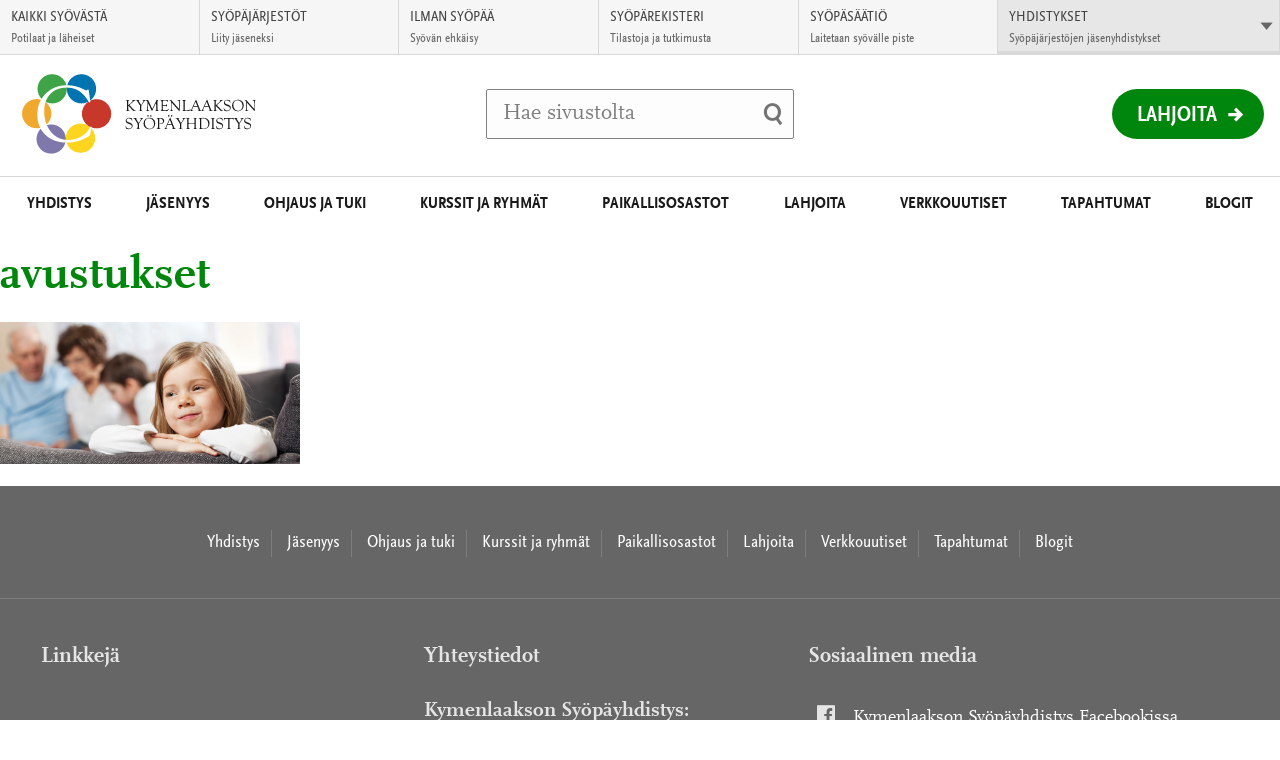

--- FILE ---
content_type: text/html; charset=UTF-8
request_url: https://www.kymenlaaksonsyopayhdistys.fi/yhdistys/avustukset/_1-2-b_ks/
body_size: 10015
content:
<!DOCTYPE html>
<html class="no-js" lang="fi">
<head>

    <!-- Google Tag Manager -->
<script>(function(w,d,s,l,i){w[l]=w[l]||[];w[l].push({'gtm.start':
new Date().getTime(),event:'gtm.js'});var f=d.getElementsByTagName(s)[0],
j=d.createElement(s),dl=l!='dataLayer'?'&l='+l:'';j.async=true;j.src=
'https://www.googletagmanager.com/gtm.js?id='+i+dl;f.parentNode.insertBefore(j,f);
})(window,document,'script','dataLayer','GTM-KLVP834');</script>
<!-- End Google Tag Manager -->

    <meta charset="UTF-8">
    <meta http-equiv="X-UA-Compatible" content="IE=edge">
    <title>avustukset | Kymenlaakson Syöpäyhdistys</title>

    <meta name="viewport" content="width=device-width, initial-scale=1.0, minimum-scale=1.0">
    <meta property="fb:app_id" content="828864433901368" />

    <link rel="shortcut icon" href="https://www.kymenlaaksonsyopayhdistys.fi/app/themes/alueellisetsyopayhdistykset/assets/images/favicons/favicon.ico" />
    <link rel="apple-touch-icon-precomposed" sizes="57x57" href="https://www.kymenlaaksonsyopayhdistys.fi/app/themes/alueellisetsyopayhdistykset/assets/images/favicons/apple-touch-icon-57x57.png" />
    <link rel="apple-touch-icon-precomposed" sizes="114x114" href="https://www.kymenlaaksonsyopayhdistys.fi/app/themes/alueellisetsyopayhdistykset/assets/images/favicons/apple-touch-icon-114x114.png" />
    <link rel="apple-touch-icon-precomposed" sizes="72x72" href="https://www.kymenlaaksonsyopayhdistys.fi/app/themes/alueellisetsyopayhdistykset/assets/images/favicons/apple-touch-icon-72x72.png" />
    <link rel="apple-touch-icon-precomposed" sizes="144x144" href="https://www.kymenlaaksonsyopayhdistys.fi/app/themes/alueellisetsyopayhdistykset/assets/images/favicons/apple-touch-icon-144x144.png" />
    <link rel="apple-touch-icon-precomposed" sizes="60x60" href="https://www.kymenlaaksonsyopayhdistys.fi/app/themes/alueellisetsyopayhdistykset/assets/images/favicons/apple-touch-icon-60x60.png" />
    <link rel="apple-touch-icon-precomposed" sizes="120x120" href="https://www.kymenlaaksonsyopayhdistys.fi/app/themes/alueellisetsyopayhdistykset/assets/images/favicons/apple-touch-icon-120x120.png" />
    <link rel="apple-touch-icon-precomposed" sizes="76x76" href="https://www.kymenlaaksonsyopayhdistys.fi/app/themes/alueellisetsyopayhdistykset/assets/images/favicons/apple-touch-icon-76x76.png" />
    <link rel="apple-touch-icon-precomposed" sizes="152x152" href="https://www.kymenlaaksonsyopayhdistys.fi/app/themes/alueellisetsyopayhdistykset/assets/images/favicons/apple-touch-icon-152x152.png" />
    <link rel="icon" type="image/png" href="https://www.kymenlaaksonsyopayhdistys.fi/app/themes/alueellisetsyopayhdistykset/assets/images/favicons/favicon-196x196.png" sizes="196x196" />
    <link rel="icon" type="image/png" href="https://www.kymenlaaksonsyopayhdistys.fi/app/themes/alueellisetsyopayhdistykset/assets/images/favicons/favicon-96x96.png" sizes="96x96" />
    <link rel="icon" type="image/png" href="https://www.kymenlaaksonsyopayhdistys.fi/app/themes/alueellisetsyopayhdistykset/assets/images/favicons/favicon-64x64.png" sizes="64x64" />
    <link rel="icon" type="image/png" href="https://www.kymenlaaksonsyopayhdistys.fi/app/themes/alueellisetsyopayhdistykset/assets/images/favicons/favicon-48x48.png" sizes="48x48" />
    <link rel="icon" type="image/png" href="https://www.kymenlaaksonsyopayhdistys.fi/app/themes/alueellisetsyopayhdistykset/assets/images/favicons/favicon-32x32.png" sizes="32x32" />
    <link rel="icon" type="image/png" href="https://www.kymenlaaksonsyopayhdistys.fi/app/themes/alueellisetsyopayhdistykset/assets/images/favicons/favicon-24x24.png" sizes="24x24" />
    <link rel="icon" type="image/png" href="https://www.kymenlaaksonsyopayhdistys.fi/app/themes/alueellisetsyopayhdistykset/assets/images/favicons/favicon-16x16.png" sizes="16x16" />
    <link rel="icon" type="image/png" href="https://www.kymenlaaksonsyopayhdistys.fi/app/themes/alueellisetsyopayhdistykset/assets/images/favicons/favicon-128x128.png" sizes="128x128" />
    <meta name="msapplication-square70x70logo" content="https://www.kymenlaaksonsyopayhdistys.fi/app/themes/alueellisetsyopayhdistykset/assets/images/favicons/mstile-70x70.png" />
    <meta name="msapplication-square150x150logo" content="https://www.kymenlaaksonsyopayhdistys.fi/app/themes/alueellisetsyopayhdistykset/assets/images/favicons/mstile-150x150.png" />
    <meta name="msapplication-wide310x150logo" content="https://www.kymenlaaksonsyopayhdistys.fi/app/themes/alueellisetsyopayhdistykset/assets/images/favicons/mstile-310x150.png" />
    <meta name="msapplication-square310x310logo" content="https://www.kymenlaaksonsyopayhdistys.fi/app/themes/alueellisetsyopayhdistykset/assets/images/favicons/mstile-310x310.png" />
    <meta name="msapplication-TileColor" content="#ffffff"/>

    <!--[if gt IE 8]><!-->
        <link rel="stylesheet" href="https://www.kymenlaaksonsyopayhdistys.fi/app/themes/alueellisetsyopayhdistykset/assets/css/main.min.css?ver=1766131396">
    <!--<![endif]-->    <script id="CookieConsent" src="https://policy.app.cookieinformation.com/uc.js" data-culture="FI" type="text/javascript"></script>
    <meta name='robots' content='index, follow, max-image-preview:large, max-snippet:-1, max-video-preview:-1' />

	<!-- This site is optimized with the Yoast SEO plugin v26.6 - https://yoast.com/wordpress/plugins/seo/ -->
	<link rel="canonical" href="https://syopa-alueelliset.s3.eu-west-1.amazonaws.com/sites/191/2016/08/14195253/1.2.b_KS.jpg" />
	<meta property="og:locale" content="fi_FI" />
	<meta property="og:type" content="article" />
	<meta property="og:title" content="avustukset - Kymenlaakson Syöpäyhdistys" />
	<meta property="og:description" content="Etualalla nuori tyttö." />
	<meta property="og:url" content="https://syopa-alueelliset.s3.eu-west-1.amazonaws.com/sites/191/2016/08/14195253/1.2.b_KS.jpg" />
	<meta property="og:site_name" content="Kymenlaakson Syöpäyhdistys" />
	<meta property="article:modified_time" content="2016-09-08T15:24:37+00:00" />
	<meta property="og:image" content="https://www.kymenlaaksonsyopayhdistys.fi/yhdistys/avustukset/_1-2-b_ks" />
	<meta property="og:image:width" content="1900" />
	<meta property="og:image:height" content="900" />
	<meta property="og:image:type" content="image/jpeg" />
	<meta name="twitter:card" content="summary_large_image" />
	<script type="application/ld+json" class="yoast-schema-graph">{"@context":"https://schema.org","@graph":[{"@type":"WebPage","@id":"https://syopa-alueelliset.s3.eu-west-1.amazonaws.com/sites/191/2016/08/14195253/1.2.b_KS.jpg","url":"https://syopa-alueelliset.s3.eu-west-1.amazonaws.com/sites/191/2016/08/14195253/1.2.b_KS.jpg","name":"avustukset - Kymenlaakson Syöpäyhdistys","isPartOf":{"@id":"https://www.kymenlaaksonsyopayhdistys.fi/#website"},"primaryImageOfPage":{"@id":"https://syopa-alueelliset.s3.eu-west-1.amazonaws.com/sites/191/2016/08/14195253/1.2.b_KS.jpg#primaryimage"},"image":{"@id":"https://syopa-alueelliset.s3.eu-west-1.amazonaws.com/sites/191/2016/08/14195253/1.2.b_KS.jpg#primaryimage"},"thumbnailUrl":"https://syopa-alueelliset.s3.eu-west-1.amazonaws.com/sites/191/2016/08/14195253/1.2.b_KS.jpg","datePublished":"2016-09-08T15:24:14+00:00","dateModified":"2016-09-08T15:24:37+00:00","breadcrumb":{"@id":"https://syopa-alueelliset.s3.eu-west-1.amazonaws.com/sites/191/2016/08/14195253/1.2.b_KS.jpg#breadcrumb"},"inLanguage":"fi","potentialAction":[{"@type":"ReadAction","target":["https://syopa-alueelliset.s3.eu-west-1.amazonaws.com/sites/191/2016/08/14195253/1.2.b_KS.jpg"]}]},{"@type":"ImageObject","inLanguage":"fi","@id":"https://syopa-alueelliset.s3.eu-west-1.amazonaws.com/sites/191/2016/08/14195253/1.2.b_KS.jpg#primaryimage","url":"https://syopa-alueelliset.s3.eu-west-1.amazonaws.com/sites/191/2016/08/14195253/1.2.b_KS.jpg","contentUrl":"https://syopa-alueelliset.s3.eu-west-1.amazonaws.com/sites/191/2016/08/14195253/1.2.b_KS.jpg","width":1900,"height":900,"caption":"Etualalla nuori tyttö."},{"@type":"BreadcrumbList","@id":"https://syopa-alueelliset.s3.eu-west-1.amazonaws.com/sites/191/2016/08/14195253/1.2.b_KS.jpg#breadcrumb","itemListElement":[{"@type":"ListItem","position":1,"name":"Home","item":"https://www.kymenlaaksonsyopayhdistys.fi/"},{"@type":"ListItem","position":2,"name":"Yhdistys","item":"https://www.kymenlaaksonsyopayhdistys.fi/yhdistys/"},{"@type":"ListItem","position":3,"name":"Avustukset","item":"https://www.kymenlaaksonsyopayhdistys.fi/yhdistys/avustukset/"},{"@type":"ListItem","position":4,"name":"avustukset"}]},{"@type":"WebSite","@id":"https://www.kymenlaaksonsyopayhdistys.fi/#website","url":"https://www.kymenlaaksonsyopayhdistys.fi/","name":"Kymenlaakson Syöpäyhdistys","description":"","potentialAction":[{"@type":"SearchAction","target":{"@type":"EntryPoint","urlTemplate":"https://www.kymenlaaksonsyopayhdistys.fi/?s={search_term_string}"},"query-input":{"@type":"PropertyValueSpecification","valueRequired":true,"valueName":"search_term_string"}}],"inLanguage":"fi"}]}</script>
	<!-- / Yoast SEO plugin. -->


<link rel="alternate" title="oEmbed (JSON)" type="application/json+oembed" href="https://www.kymenlaaksonsyopayhdistys.fi/wp-json/oembed/1.0/embed?url=https%3A%2F%2Fwww.kymenlaaksonsyopayhdistys.fi%2Fyhdistys%2Favustukset%2F_1-2-b_ks%2F&#038;lang=fi" />
<link rel="alternate" title="oEmbed (XML)" type="text/xml+oembed" href="https://www.kymenlaaksonsyopayhdistys.fi/wp-json/oembed/1.0/embed?url=https%3A%2F%2Fwww.kymenlaaksonsyopayhdistys.fi%2Fyhdistys%2Favustukset%2F_1-2-b_ks%2F&#038;format=xml&#038;lang=fi" />
<style id='wp-img-auto-sizes-contain-inline-css' type='text/css'>
img:is([sizes=auto i],[sizes^="auto," i]){contain-intrinsic-size:3000px 1500px}
/*# sourceURL=wp-img-auto-sizes-contain-inline-css */
</style>
<style id='wp-block-library-inline-css' type='text/css'>
:root{--wp-block-synced-color:#7a00df;--wp-block-synced-color--rgb:122,0,223;--wp-bound-block-color:var(--wp-block-synced-color);--wp-editor-canvas-background:#ddd;--wp-admin-theme-color:#007cba;--wp-admin-theme-color--rgb:0,124,186;--wp-admin-theme-color-darker-10:#006ba1;--wp-admin-theme-color-darker-10--rgb:0,107,160.5;--wp-admin-theme-color-darker-20:#005a87;--wp-admin-theme-color-darker-20--rgb:0,90,135;--wp-admin-border-width-focus:2px}@media (min-resolution:192dpi){:root{--wp-admin-border-width-focus:1.5px}}.wp-element-button{cursor:pointer}:root .has-very-light-gray-background-color{background-color:#eee}:root .has-very-dark-gray-background-color{background-color:#313131}:root .has-very-light-gray-color{color:#eee}:root .has-very-dark-gray-color{color:#313131}:root .has-vivid-green-cyan-to-vivid-cyan-blue-gradient-background{background:linear-gradient(135deg,#00d084,#0693e3)}:root .has-purple-crush-gradient-background{background:linear-gradient(135deg,#34e2e4,#4721fb 50%,#ab1dfe)}:root .has-hazy-dawn-gradient-background{background:linear-gradient(135deg,#faaca8,#dad0ec)}:root .has-subdued-olive-gradient-background{background:linear-gradient(135deg,#fafae1,#67a671)}:root .has-atomic-cream-gradient-background{background:linear-gradient(135deg,#fdd79a,#004a59)}:root .has-nightshade-gradient-background{background:linear-gradient(135deg,#330968,#31cdcf)}:root .has-midnight-gradient-background{background:linear-gradient(135deg,#020381,#2874fc)}:root{--wp--preset--font-size--normal:16px;--wp--preset--font-size--huge:42px}.has-regular-font-size{font-size:1em}.has-larger-font-size{font-size:2.625em}.has-normal-font-size{font-size:var(--wp--preset--font-size--normal)}.has-huge-font-size{font-size:var(--wp--preset--font-size--huge)}.has-text-align-center{text-align:center}.has-text-align-left{text-align:left}.has-text-align-right{text-align:right}.has-fit-text{white-space:nowrap!important}#end-resizable-editor-section{display:none}.aligncenter{clear:both}.items-justified-left{justify-content:flex-start}.items-justified-center{justify-content:center}.items-justified-right{justify-content:flex-end}.items-justified-space-between{justify-content:space-between}.screen-reader-text{border:0;clip-path:inset(50%);height:1px;margin:-1px;overflow:hidden;padding:0;position:absolute;width:1px;word-wrap:normal!important}.screen-reader-text:focus{background-color:#ddd;clip-path:none;color:#444;display:block;font-size:1em;height:auto;left:5px;line-height:normal;padding:15px 23px 14px;text-decoration:none;top:5px;width:auto;z-index:100000}html :where(.has-border-color){border-style:solid}html :where([style*=border-top-color]){border-top-style:solid}html :where([style*=border-right-color]){border-right-style:solid}html :where([style*=border-bottom-color]){border-bottom-style:solid}html :where([style*=border-left-color]){border-left-style:solid}html :where([style*=border-width]){border-style:solid}html :where([style*=border-top-width]){border-top-style:solid}html :where([style*=border-right-width]){border-right-style:solid}html :where([style*=border-bottom-width]){border-bottom-style:solid}html :where([style*=border-left-width]){border-left-style:solid}html :where(img[class*=wp-image-]){height:auto;max-width:100%}:where(figure){margin:0 0 1em}html :where(.is-position-sticky){--wp-admin--admin-bar--position-offset:var(--wp-admin--admin-bar--height,0px)}@media screen and (max-width:600px){html :where(.is-position-sticky){--wp-admin--admin-bar--position-offset:0px}}

/*# sourceURL=wp-block-library-inline-css */
</style><style id='global-styles-inline-css' type='text/css'>
:root{--wp--preset--aspect-ratio--square: 1;--wp--preset--aspect-ratio--4-3: 4/3;--wp--preset--aspect-ratio--3-4: 3/4;--wp--preset--aspect-ratio--3-2: 3/2;--wp--preset--aspect-ratio--2-3: 2/3;--wp--preset--aspect-ratio--16-9: 16/9;--wp--preset--aspect-ratio--9-16: 9/16;--wp--preset--color--black: #000000;--wp--preset--color--cyan-bluish-gray: #abb8c3;--wp--preset--color--white: #ffffff;--wp--preset--color--pale-pink: #f78da7;--wp--preset--color--vivid-red: #cf2e2e;--wp--preset--color--luminous-vivid-orange: #ff6900;--wp--preset--color--luminous-vivid-amber: #fcb900;--wp--preset--color--light-green-cyan: #7bdcb5;--wp--preset--color--vivid-green-cyan: #00d084;--wp--preset--color--pale-cyan-blue: #8ed1fc;--wp--preset--color--vivid-cyan-blue: #0693e3;--wp--preset--color--vivid-purple: #9b51e0;--wp--preset--gradient--vivid-cyan-blue-to-vivid-purple: linear-gradient(135deg,rgb(6,147,227) 0%,rgb(155,81,224) 100%);--wp--preset--gradient--light-green-cyan-to-vivid-green-cyan: linear-gradient(135deg,rgb(122,220,180) 0%,rgb(0,208,130) 100%);--wp--preset--gradient--luminous-vivid-amber-to-luminous-vivid-orange: linear-gradient(135deg,rgb(252,185,0) 0%,rgb(255,105,0) 100%);--wp--preset--gradient--luminous-vivid-orange-to-vivid-red: linear-gradient(135deg,rgb(255,105,0) 0%,rgb(207,46,46) 100%);--wp--preset--gradient--very-light-gray-to-cyan-bluish-gray: linear-gradient(135deg,rgb(238,238,238) 0%,rgb(169,184,195) 100%);--wp--preset--gradient--cool-to-warm-spectrum: linear-gradient(135deg,rgb(74,234,220) 0%,rgb(151,120,209) 20%,rgb(207,42,186) 40%,rgb(238,44,130) 60%,rgb(251,105,98) 80%,rgb(254,248,76) 100%);--wp--preset--gradient--blush-light-purple: linear-gradient(135deg,rgb(255,206,236) 0%,rgb(152,150,240) 100%);--wp--preset--gradient--blush-bordeaux: linear-gradient(135deg,rgb(254,205,165) 0%,rgb(254,45,45) 50%,rgb(107,0,62) 100%);--wp--preset--gradient--luminous-dusk: linear-gradient(135deg,rgb(255,203,112) 0%,rgb(199,81,192) 50%,rgb(65,88,208) 100%);--wp--preset--gradient--pale-ocean: linear-gradient(135deg,rgb(255,245,203) 0%,rgb(182,227,212) 50%,rgb(51,167,181) 100%);--wp--preset--gradient--electric-grass: linear-gradient(135deg,rgb(202,248,128) 0%,rgb(113,206,126) 100%);--wp--preset--gradient--midnight: linear-gradient(135deg,rgb(2,3,129) 0%,rgb(40,116,252) 100%);--wp--preset--font-size--small: 13px;--wp--preset--font-size--medium: 20px;--wp--preset--font-size--large: 36px;--wp--preset--font-size--x-large: 42px;--wp--preset--spacing--20: 0.44rem;--wp--preset--spacing--30: 0.67rem;--wp--preset--spacing--40: 1rem;--wp--preset--spacing--50: 1.5rem;--wp--preset--spacing--60: 2.25rem;--wp--preset--spacing--70: 3.38rem;--wp--preset--spacing--80: 5.06rem;--wp--preset--shadow--natural: 6px 6px 9px rgba(0, 0, 0, 0.2);--wp--preset--shadow--deep: 12px 12px 50px rgba(0, 0, 0, 0.4);--wp--preset--shadow--sharp: 6px 6px 0px rgba(0, 0, 0, 0.2);--wp--preset--shadow--outlined: 6px 6px 0px -3px rgb(255, 255, 255), 6px 6px rgb(0, 0, 0);--wp--preset--shadow--crisp: 6px 6px 0px rgb(0, 0, 0);}:where(.is-layout-flex){gap: 0.5em;}:where(.is-layout-grid){gap: 0.5em;}body .is-layout-flex{display: flex;}.is-layout-flex{flex-wrap: wrap;align-items: center;}.is-layout-flex > :is(*, div){margin: 0;}body .is-layout-grid{display: grid;}.is-layout-grid > :is(*, div){margin: 0;}:where(.wp-block-columns.is-layout-flex){gap: 2em;}:where(.wp-block-columns.is-layout-grid){gap: 2em;}:where(.wp-block-post-template.is-layout-flex){gap: 1.25em;}:where(.wp-block-post-template.is-layout-grid){gap: 1.25em;}.has-black-color{color: var(--wp--preset--color--black) !important;}.has-cyan-bluish-gray-color{color: var(--wp--preset--color--cyan-bluish-gray) !important;}.has-white-color{color: var(--wp--preset--color--white) !important;}.has-pale-pink-color{color: var(--wp--preset--color--pale-pink) !important;}.has-vivid-red-color{color: var(--wp--preset--color--vivid-red) !important;}.has-luminous-vivid-orange-color{color: var(--wp--preset--color--luminous-vivid-orange) !important;}.has-luminous-vivid-amber-color{color: var(--wp--preset--color--luminous-vivid-amber) !important;}.has-light-green-cyan-color{color: var(--wp--preset--color--light-green-cyan) !important;}.has-vivid-green-cyan-color{color: var(--wp--preset--color--vivid-green-cyan) !important;}.has-pale-cyan-blue-color{color: var(--wp--preset--color--pale-cyan-blue) !important;}.has-vivid-cyan-blue-color{color: var(--wp--preset--color--vivid-cyan-blue) !important;}.has-vivid-purple-color{color: var(--wp--preset--color--vivid-purple) !important;}.has-black-background-color{background-color: var(--wp--preset--color--black) !important;}.has-cyan-bluish-gray-background-color{background-color: var(--wp--preset--color--cyan-bluish-gray) !important;}.has-white-background-color{background-color: var(--wp--preset--color--white) !important;}.has-pale-pink-background-color{background-color: var(--wp--preset--color--pale-pink) !important;}.has-vivid-red-background-color{background-color: var(--wp--preset--color--vivid-red) !important;}.has-luminous-vivid-orange-background-color{background-color: var(--wp--preset--color--luminous-vivid-orange) !important;}.has-luminous-vivid-amber-background-color{background-color: var(--wp--preset--color--luminous-vivid-amber) !important;}.has-light-green-cyan-background-color{background-color: var(--wp--preset--color--light-green-cyan) !important;}.has-vivid-green-cyan-background-color{background-color: var(--wp--preset--color--vivid-green-cyan) !important;}.has-pale-cyan-blue-background-color{background-color: var(--wp--preset--color--pale-cyan-blue) !important;}.has-vivid-cyan-blue-background-color{background-color: var(--wp--preset--color--vivid-cyan-blue) !important;}.has-vivid-purple-background-color{background-color: var(--wp--preset--color--vivid-purple) !important;}.has-black-border-color{border-color: var(--wp--preset--color--black) !important;}.has-cyan-bluish-gray-border-color{border-color: var(--wp--preset--color--cyan-bluish-gray) !important;}.has-white-border-color{border-color: var(--wp--preset--color--white) !important;}.has-pale-pink-border-color{border-color: var(--wp--preset--color--pale-pink) !important;}.has-vivid-red-border-color{border-color: var(--wp--preset--color--vivid-red) !important;}.has-luminous-vivid-orange-border-color{border-color: var(--wp--preset--color--luminous-vivid-orange) !important;}.has-luminous-vivid-amber-border-color{border-color: var(--wp--preset--color--luminous-vivid-amber) !important;}.has-light-green-cyan-border-color{border-color: var(--wp--preset--color--light-green-cyan) !important;}.has-vivid-green-cyan-border-color{border-color: var(--wp--preset--color--vivid-green-cyan) !important;}.has-pale-cyan-blue-border-color{border-color: var(--wp--preset--color--pale-cyan-blue) !important;}.has-vivid-cyan-blue-border-color{border-color: var(--wp--preset--color--vivid-cyan-blue) !important;}.has-vivid-purple-border-color{border-color: var(--wp--preset--color--vivid-purple) !important;}.has-vivid-cyan-blue-to-vivid-purple-gradient-background{background: var(--wp--preset--gradient--vivid-cyan-blue-to-vivid-purple) !important;}.has-light-green-cyan-to-vivid-green-cyan-gradient-background{background: var(--wp--preset--gradient--light-green-cyan-to-vivid-green-cyan) !important;}.has-luminous-vivid-amber-to-luminous-vivid-orange-gradient-background{background: var(--wp--preset--gradient--luminous-vivid-amber-to-luminous-vivid-orange) !important;}.has-luminous-vivid-orange-to-vivid-red-gradient-background{background: var(--wp--preset--gradient--luminous-vivid-orange-to-vivid-red) !important;}.has-very-light-gray-to-cyan-bluish-gray-gradient-background{background: var(--wp--preset--gradient--very-light-gray-to-cyan-bluish-gray) !important;}.has-cool-to-warm-spectrum-gradient-background{background: var(--wp--preset--gradient--cool-to-warm-spectrum) !important;}.has-blush-light-purple-gradient-background{background: var(--wp--preset--gradient--blush-light-purple) !important;}.has-blush-bordeaux-gradient-background{background: var(--wp--preset--gradient--blush-bordeaux) !important;}.has-luminous-dusk-gradient-background{background: var(--wp--preset--gradient--luminous-dusk) !important;}.has-pale-ocean-gradient-background{background: var(--wp--preset--gradient--pale-ocean) !important;}.has-electric-grass-gradient-background{background: var(--wp--preset--gradient--electric-grass) !important;}.has-midnight-gradient-background{background: var(--wp--preset--gradient--midnight) !important;}.has-small-font-size{font-size: var(--wp--preset--font-size--small) !important;}.has-medium-font-size{font-size: var(--wp--preset--font-size--medium) !important;}.has-large-font-size{font-size: var(--wp--preset--font-size--large) !important;}.has-x-large-font-size{font-size: var(--wp--preset--font-size--x-large) !important;}
/*# sourceURL=global-styles-inline-css */
</style>

<style id='classic-theme-styles-inline-css' type='text/css'>
/*! This file is auto-generated */
.wp-block-button__link{color:#fff;background-color:#32373c;border-radius:9999px;box-shadow:none;text-decoration:none;padding:calc(.667em + 2px) calc(1.333em + 2px);font-size:1.125em}.wp-block-file__button{background:#32373c;color:#fff;text-decoration:none}
/*# sourceURL=/wp-includes/css/classic-themes.min.css */
</style>
<script type="text/javascript" src="https://www.kymenlaaksonsyopayhdistys.fi/app/themes/alueellisetsyopayhdistykset/assets/js/vendor/modernizr-2.7.1.min.js?ver=2.7.1" id="modernizr-js-js"></script>
<script type="text/javascript" src="https://www.kymenlaaksonsyopayhdistys.fi/app/themes/alueellisetsyopayhdistykset/assets/js/vendor/jquery-2.1.1.min.js?ver=2.1.1" id="jquery-js"></script>
<link rel="https://api.w.org/" href="https://www.kymenlaaksonsyopayhdistys.fi/wp-json/" /><link rel="alternate" title="JSON" type="application/json" href="https://www.kymenlaaksonsyopayhdistys.fi/wp-json/wp/v2/media/7314" />
<link rel='shortlink' href='https://www.kymenlaaksonsyopayhdistys.fi/?p=7314' />
    <script type="text/javascript">
        var ajaxurl = "https://www.kymenlaaksonsyopayhdistys.fi/app/themes/alueellisetsyopayhdistykset/lib/ajax-frontend.php";
        var no_events_found = "Ei tapahtumia tälle päivälle";

        ajaxurl = "/app/themes/alueellisetsyopayhdistykset/lib/ajax-frontend.php";
    </script>

    <script>
        // Pingdom RUM
        var _prum = [['id', '55f12899abe53d1132905ad0'],
                     ['mark', 'firstbyte', (new Date()).getTime()]];
        (function() {
            var s = document.getElementsByTagName('script')[0]
              , p = document.createElement('script');
            p.async = 'async';
            p.src = '//rum-static.pingdom.net/prum.min.js';
            s.parentNode.insertBefore(p, s);
        })();
    </script>
    
    <!-- Elisa bot -->
    </head>
<body class="attachment wp-singular attachment-template-default attachmentid-7314 attachment-jpeg wp-theme-alueellisetsyopayhdistykset singular site--kymenlaakson-sy--p--yhdistys">
    <!-- Google Tag Manager (noscript) -->
<noscript><iframe src="https://www.googletagmanager.com/ns.html?id=GTM-KLVP834"
height="0" width="0" style="display:none;visibility:hidden"></iframe></noscript>
<!-- End Google Tag Manager (noscript) -->

                <div id="fb-root"></div>
        <script>(function(d, s, id) {
          var js, fjs = d.getElementsByTagName(s)[0];
          if (d.getElementById(id)) return;
          js = d.createElement(s); js.id = id;
          js.src = "//connect.facebook.net/fi_FI/sdk.js#xfbml=1&version=v2.6";
          fjs.parentNode.insertBefore(js, fjs);
        }(document, 'script', 'facebook-jssdk'));</script>
    <!-- End Google Tag Manager -->    <script>
      !function(document, script, id) {
        var js;
        var fjs = document.getElementsByTagName(script)[0];

        if(!document.getElementById(id)) {
          js = document.createElement(script);
          js.id = id;
          js.src = "//platform.twitter.com/widgets.js";

          fjs.parentNode.insertBefore(js,fjs);
        }
      }(document, "script", "twitter-wjs")
    </script>
    <a href="#main" class="skip-to-content accessibility accessibility--focus">Siirry suoraan sisältöön</a>

    <div class="main-wrapper">
        <!-- Begin .header -->
        <header class="header js-header" role="banner">
            <div class="wrap-top">

                <div class="logo-container">
                    <a href="https://www.kymenlaaksonsyopayhdistys.fi/" class="logo">
                                                    <img src="https://syopa-alueelliset.s3.eu-west-1.amazonaws.com/sites/191/2016/09/16095308/kymenlaaksonsyopayhdistys.svg" alt="Kymenlaakson Syöpäyhdistys - Etusivulle" />
                                            </a>
                </div>

                <div class="search-item-container">
                    <div class="search-item">
                        <form method="get" class="inline-form search-form" action="https://www.kymenlaaksonsyopayhdistys.fi/">
    <label for="search" class="js-search-label">
        <span class="search-trigger" aria-hidden="true"></span>
        <span class="placeholder">Hae sivustolta</span>
        <input id="search" type="search" class="field search js-search-input" name="s" />
    </label>
    <input type="submit" name="submit" class="submit-search" value="Tee haku" />
</form>
                    </div>
                </div>

                <div class="header-list-container">
                    <ul class="header-list">
                                                <li class="mobile-search">
                            <button class="mobile-search-toggle js-search-trigger">
                                <span class="mobile-search-label">Haku</span>
                                <span class="search-trigger" aria-hidden="true"></span>
                            </button>
                        </li>
                    </ul>

                                            <div class="donation-wrapper">
                            <a href="https://lahjoita.securycast.com/kymsy" class="donation">Lahjoita</a>
                        </div>
                                    </div>
            </div>
            <button class="nav-toggle-menu">
                <span class="nav-toggle-menu__close-text">Sulje valikko</span>
                <span class="nav-toggle-menu__open-text">Valikko</span>
            </button>
            <nav class="nav-primary nav--theme--green">
                <header class="header-subnav">
                    <button class="prev-level-trigger">
                        <span class="accessibility">Takaisin</span>
                    </button>
                    <a data-title="Etusivu" href="https://www.kymenlaaksonsyopayhdistys.fi/" class="nav-breadcrumb">Etusivu</a>
                </header>
                <ul class="nav-list top-level">
                <li id="nav-menu-item-2361" class="main-menu-item  menu-item-even menu-item-depth-0 menu-item menu-item-type-post_type menu-item-object-page menu-item-has-children"><a href="https://www.kymenlaaksonsyopayhdistys.fi/yhdistys/" class="menu-link main-menu-link">Yhdistys</a>
<button data-href="https://www.kymenlaaksonsyopayhdistys.fi/yhdistys/" data-subtitle="Yhdistys" class="sub-level-trigger"><span class="accessibility">Avaa alavalikko Yhdistys</button></button><div class="sub-level-wrapper"><ul class="sub-level nav-list menu-odd  level-1">
	<li id="nav-menu-item-3301" class="sub-menu-item  menu-item-odd menu-item-depth-1 menu-item menu-item-type-post_type menu-item-object-page"><a href="https://www.kymenlaaksonsyopayhdistys.fi/yhdistys/yhteystiedot/" class="menu-link sub-menu-link">Yhteystiedot</a></li>
	<li id="nav-menu-item-9354" class="sub-menu-item  menu-item-odd menu-item-depth-1 menu-item menu-item-type-post_type menu-item-object-page"><a href="https://www.kymenlaaksonsyopayhdistys.fi/yhdistys/toimipaikat/" class="menu-link sub-menu-link">Toimipaikat</a></li>
	<li id="nav-menu-item-5234" class="sub-menu-item  menu-item-odd menu-item-depth-1 menu-item menu-item-type-post_type menu-item-object-page"><a href="https://www.kymenlaaksonsyopayhdistys.fi/yhdistys/hallitus/" class="menu-link sub-menu-link">Hallitus</a></li>
	<li id="nav-menu-item-3311" class="sub-menu-item  menu-item-odd menu-item-depth-1 menu-item menu-item-type-post_type menu-item-object-page"><a href="https://www.kymenlaaksonsyopayhdistys.fi/yhdistys/avustukset/" class="menu-link sub-menu-link">Avustukset</a></li>
</ul></div>
</li>
<li id="nav-menu-item-2231" class="main-menu-item  menu-item-even menu-item-depth-0 menu-item menu-item-type-post_type menu-item-object-page menu-item-has-children"><a href="https://www.kymenlaaksonsyopayhdistys.fi/jasenyys/" class="menu-link main-menu-link">Jäsenyys</a>
<button data-href="https://www.kymenlaaksonsyopayhdistys.fi/jasenyys/" data-subtitle="Jäsenyys" class="sub-level-trigger"><span class="accessibility">Avaa alavalikko Jäsenyys</button></button><div class="sub-level-wrapper"><ul class="sub-level nav-list menu-odd  level-1">
	<li id="nav-menu-item-2251" class="sub-menu-item  menu-item-odd menu-item-depth-1 menu-item menu-item-type-post_type menu-item-object-page"><a href="https://www.kymenlaaksonsyopayhdistys.fi/jasenyys/liity-jaseneksi/" class="menu-link sub-menu-link">Liity  jäseneksi</a></li>
	<li id="nav-menu-item-2241" class="sub-menu-item  menu-item-odd menu-item-depth-1 menu-item menu-item-type-post_type menu-item-object-page"><a href="https://www.kymenlaaksonsyopayhdistys.fi/jasenyys/jasenedut/" class="menu-link sub-menu-link">Jäsenedut</a></li>
	<li id="nav-menu-item-2261" class="sub-menu-item  menu-item-odd menu-item-depth-1 menu-item menu-item-type-post_type menu-item-object-page"><a href="https://www.kymenlaaksonsyopayhdistys.fi/jasenyys/muutoksia-jasentietoihin/" class="menu-link sub-menu-link">Muutoksia jäsentietoihin</a></li>
</ul></div>
</li>
<li id="nav-menu-item-2281" class="main-menu-item  menu-item-even menu-item-depth-0 menu-item menu-item-type-post_type menu-item-object-page menu-item-has-children"><a href="https://www.kymenlaaksonsyopayhdistys.fi/neuvonta-ja-tuki/" class="menu-link main-menu-link">Ohjaus ja tuki</a>
<button data-href="https://www.kymenlaaksonsyopayhdistys.fi/neuvonta-ja-tuki/" data-subtitle="Ohjaus ja tuki" class="sub-level-trigger"><span class="accessibility">Avaa alavalikko Ohjaus ja tuki</button></button><div class="sub-level-wrapper"><ul class="sub-level nav-list menu-odd  level-1">
	<li id="nav-menu-item-3181" class="sub-menu-item  menu-item-odd menu-item-depth-1 menu-item menu-item-type-post_type menu-item-object-page"><a href="https://www.kymenlaaksonsyopayhdistys.fi/neuvonta-ja-tuki/sairastuneen-laheisen-neuvonta/" class="menu-link sub-menu-link">Etuusneuvonta ja syöpäkipulinja</a></li>
	<li id="nav-menu-item-3131" class="sub-menu-item  menu-item-odd menu-item-depth-1 menu-item menu-item-type-post_type menu-item-object-page"><a href="https://www.kymenlaaksonsyopayhdistys.fi/neuvonta-ja-tuki/tukihenkilotoiminta/" class="menu-link sub-menu-link">Tukihenkilötoiminta</a></li>
	<li id="nav-menu-item-3141" class="sub-menu-item  menu-item-odd menu-item-depth-1 menu-item menu-item-type-post_type menu-item-object-page"><a href="https://www.kymenlaaksonsyopayhdistys.fi/neuvonta-ja-tuki/periytyvyysneuvonta/" class="menu-link sub-menu-link">Periytyvyysneuvonta</a></li>
	<li id="nav-menu-item-3191" class="sub-menu-item  menu-item-odd menu-item-depth-1 menu-item menu-item-type-post_type menu-item-object-page"><a href="https://www.kymenlaaksonsyopayhdistys.fi/neuvonta-ja-tuki/terveysneuvonta/" class="menu-link sub-menu-link">Terveyden edistäminen</a></li>
	<li id="nav-menu-item-16543" class="sub-menu-item  menu-item-odd menu-item-depth-1 menu-item menu-item-type-post_type menu-item-object-page"><a href="https://www.kymenlaaksonsyopayhdistys.fi/nikotiinittomuuden-tukeminen/" class="menu-link sub-menu-link">Nikotiinittomuuden tukeminen</a></li>
	<li id="nav-menu-item-3171" class="sub-menu-item  menu-item-odd menu-item-depth-1 menu-item menu-item-type-post_type menu-item-object-page"><a href="https://www.kymenlaaksonsyopayhdistys.fi/neuvonta-ja-tuki/saattohoidon-tuki/" class="menu-link sub-menu-link">Saattohoidon tuki</a></li>
	<li id="nav-menu-item-4991" class="sub-menu-item  menu-item-odd menu-item-depth-1 menu-item menu-item-type-post_type menu-item-object-page"><a href="https://www.kymenlaaksonsyopayhdistys.fi/neuvonta-ja-tuki/materiaalit/" class="menu-link sub-menu-link">Oppaat ja verkostot</a></li>
</ul></div>
</li>
<li id="nav-menu-item-2271" class="main-menu-item  menu-item-even menu-item-depth-0 menu-item menu-item-type-post_type menu-item-object-page menu-item-has-children"><a href="https://www.kymenlaaksonsyopayhdistys.fi/kurssit-ja-ryhmat/" class="menu-link main-menu-link">Kurssit ja ryhmät</a>
<button data-href="https://www.kymenlaaksonsyopayhdistys.fi/kurssit-ja-ryhmat/" data-subtitle="Kurssit ja ryhmät" class="sub-level-trigger"><span class="accessibility">Avaa alavalikko Kurssit ja ryhmät</button></button><div class="sub-level-wrapper"><ul class="sub-level nav-list menu-odd  level-1">
	<li id="nav-menu-item-2531" class="sub-menu-item  menu-item-odd menu-item-depth-1 menu-item menu-item-type-post_type menu-item-object-page"><a href="https://www.kymenlaaksonsyopayhdistys.fi/kurssit-ja-ryhmat/naisten-miesten-keskusteluryhmat/" class="menu-link sub-menu-link">Keskusteluryhmät</a></li>
	<li id="nav-menu-item-2521" class="sub-menu-item  menu-item-odd menu-item-depth-1 menu-item menu-item-type-post_type menu-item-object-page"><a href="https://www.kymenlaaksonsyopayhdistys.fi/kurssit-ja-ryhmat/teemaillat/" class="menu-link sub-menu-link">Teemaillat</a></li>
	<li id="nav-menu-item-2511" class="sub-menu-item  menu-item-odd menu-item-depth-1 menu-item menu-item-type-post_type menu-item-object-page"><a href="https://www.kymenlaaksonsyopayhdistys.fi/kurssit-ja-ryhmat/kurssitoiminta/" class="menu-link sub-menu-link">Kurssitoiminta</a></li>
	<li id="nav-menu-item-2501" class="sub-menu-item  menu-item-odd menu-item-depth-1 menu-item menu-item-type-post_type menu-item-object-page"><a href="https://www.kymenlaaksonsyopayhdistys.fi/kurssit-ja-ryhmat/kursseille-hakeminen/" class="menu-link sub-menu-link">Kursseille hakeminen</a></li>
	<li id="nav-menu-item-11194" class="sub-menu-item  menu-item-odd menu-item-depth-1 menu-item menu-item-type-post_type menu-item-object-page"><a href="https://www.kymenlaaksonsyopayhdistys.fi/kurssit-ja-ryhmat/syopapotilaiden-lomaviikot/" class="menu-link sub-menu-link">Syöpäpotilaiden lomaviikot</a></li>
</ul></div>
</li>
<li id="nav-menu-item-2301" class="main-menu-item  menu-item-even menu-item-depth-0 menu-item menu-item-type-post_type menu-item-object-page menu-item-has-children"><a href="https://www.kymenlaaksonsyopayhdistys.fi/paikallisosastot/" class="menu-link main-menu-link">Paikallisosastot</a>
<button data-href="https://www.kymenlaaksonsyopayhdistys.fi/paikallisosastot/" data-subtitle="Paikallisosastot" class="sub-level-trigger"><span class="accessibility">Avaa alavalikko Paikallisosastot</button></button><div class="sub-level-wrapper"><ul class="sub-level nav-list menu-odd  level-1">
	<li id="nav-menu-item-2331" class="sub-menu-item  menu-item-odd menu-item-depth-1 menu-item menu-item-type-post_type menu-item-object-page"><a href="https://www.kymenlaaksonsyopayhdistys.fi/paikallisosastot/kotkan-osasto/" class="menu-link sub-menu-link">Kotkan osasto</a></li>
	<li id="nav-menu-item-2351" class="sub-menu-item  menu-item-odd menu-item-depth-1 menu-item menu-item-type-post_type menu-item-object-page"><a href="https://www.kymenlaaksonsyopayhdistys.fi/paikallisosastot/kouvolan-osasto/" class="menu-link sub-menu-link">Kouvolan osasto</a></li>
	<li id="nav-menu-item-2311" class="sub-menu-item  menu-item-odd menu-item-depth-1 menu-item menu-item-type-post_type menu-item-object-page"><a href="https://www.kymenlaaksonsyopayhdistys.fi/paikallisosastot/haminan-osasto/" class="menu-link sub-menu-link">Haminan osasto</a></li>
	<li id="nav-menu-item-2321" class="sub-menu-item  menu-item-odd menu-item-depth-1 menu-item menu-item-type-post_type menu-item-object-page"><a href="https://www.kymenlaaksonsyopayhdistys.fi/paikallisosastot/iitin-osasto/" class="menu-link sub-menu-link">Iitin osasto</a></li>
	<li id="nav-menu-item-2341" class="sub-menu-item  menu-item-odd menu-item-depth-1 menu-item menu-item-type-post_type menu-item-object-page"><a href="https://www.kymenlaaksonsyopayhdistys.fi/paikallisosastot/syke-kerho/" class="menu-link sub-menu-link">Syke- kerho</a></li>
</ul></div>
</li>
<li id="nav-menu-item-2291" class="main-menu-item  menu-item-even menu-item-depth-0 menu-item menu-item-type-post_type menu-item-object-page menu-item-has-children"><a href="https://www.kymenlaaksonsyopayhdistys.fi/osallistu-tai-lahjoita/" class="menu-link main-menu-link">Lahjoita</a>
<button data-href="https://www.kymenlaaksonsyopayhdistys.fi/osallistu-tai-lahjoita/" data-subtitle="Lahjoita" class="sub-level-trigger"><span class="accessibility">Avaa alavalikko Lahjoita</button></button><div class="sub-level-wrapper"><ul class="sub-level nav-list menu-odd  level-1">
	<li id="nav-menu-item-16134" class="sub-menu-item  menu-item-odd menu-item-depth-1 menu-item menu-item-type-post_type menu-item-object-page"><a href="https://www.kymenlaaksonsyopayhdistys.fi/roosa-nauhat-lahjaksi/" class="menu-link sub-menu-link">Roosa nauhat lahjaksi</a></li>
	<li id="nav-menu-item-2861" class="sub-menu-item  menu-item-odd menu-item-depth-1 menu-item menu-item-type-post_type menu-item-object-page"><a href="https://www.kymenlaaksonsyopayhdistys.fi/osallistu-tai-lahjoita/tule-mukaan-vapaaehtoistoimintaan/" class="menu-link sub-menu-link">Lahjoita aikaasi ja osaamistasi</a></li>
	<li id="nav-menu-item-2821" class="sub-menu-item  menu-item-odd menu-item-depth-1 menu-item menu-item-type-post_type menu-item-object-page"><a href="https://www.kymenlaaksonsyopayhdistys.fi/osallistu-tai-lahjoita/testamenttilahjoitus/" class="menu-link sub-menu-link">Testamenttilahjoitus</a></li>
	<li id="nav-menu-item-2801" class="sub-menu-item  menu-item-odd menu-item-depth-1 menu-item menu-item-type-post_type menu-item-object-page"><a href="https://www.kymenlaaksonsyopayhdistys.fi/osallistu-tai-lahjoita/pullopalautuskeraykset/" class="menu-link sub-menu-link">Pullokuittilahjoitukset</a></li>
	<li id="nav-menu-item-16345" class="sub-menu-item  menu-item-odd menu-item-depth-1 menu-item menu-item-type-post_type menu-item-object-page"><a href="https://www.kymenlaaksonsyopayhdistys.fi/tekstiviestilahjoitukset/" class="menu-link sub-menu-link">Tekstiviestilahjoitukset</a></li>
	<li id="nav-menu-item-16533" class="sub-menu-item  menu-item-odd menu-item-depth-1 menu-item menu-item-type-post_type menu-item-object-page"><a href="https://www.kymenlaaksonsyopayhdistys.fi/kertalahjoitus/" class="menu-link sub-menu-link">Kertalahjoitus</a></li>
</ul></div>
</li>
<li id="nav-menu-item-4491" class="main-menu-item  menu-item-even menu-item-depth-0 menu-item menu-item-type-custom menu-item-object-custom"><a href="/ajankohtaista/verkkouutiset" class="menu-link main-menu-link">Verkkouutiset</a></li>
<li id="nav-menu-item-4501" class="main-menu-item  menu-item-even menu-item-depth-0 menu-item menu-item-type-custom menu-item-object-custom"><a href="/ajankohtaista/tapahtumat/" class="menu-link main-menu-link">Tapahtumat</a></li>
<li id="nav-menu-item-16978" class="main-menu-item  menu-item-even menu-item-depth-0 menu-item menu-item-type-custom menu-item-object-custom"><a href="https://www.kymenlaaksonsyopayhdistys.fi/ajankohtaista/blogit/" class="menu-link main-menu-link">Blogit</a></li>
                </ul>
            </nav>

        </header> <!-- End .header -->
        <div class="main-content-wrapper page attachment theme--green " id="main">


<article id="post-7314">

	<header class="entry-header">

		
					<h2 class="entry-title"><a href="https://www.kymenlaaksonsyopayhdistys.fi/yhdistys/avustukset/_1-2-b_ks/" rel="bookmark">avustukset</a></h2>
		
	</header><!-- .entry-header -->

	
		<div class="entry-content">
			<p class="attachment"><a href='https://syopa-alueelliset.s3.eu-west-1.amazonaws.com/sites/191/2016/08/14195253/1.2.b_KS.jpg'><img decoding="async" width="300" height="142" src="https://syopa-alueelliset.s3.eu-west-1.amazonaws.com/sites/191/2016/08/14195253/1.2.b_KS.jpg" class="attachment-medium size-medium" alt="" /></a></p>
					</div><!-- .entry-content -->

	
	
</article><!-- #post -->
    </div>
    <footer class="footer" role="contentinfo">
        <nav class="nav-footer">
    <ul class="nav-list">
       <li id="menu-item-2361" class="menu-item menu-item-type-post_type menu-item-object-page menu-item-2361"><a href="https://www.kymenlaaksonsyopayhdistys.fi/yhdistys/">Yhdistys</a></li>
<li id="menu-item-2231" class="menu-item menu-item-type-post_type menu-item-object-page menu-item-2231"><a href="https://www.kymenlaaksonsyopayhdistys.fi/jasenyys/">Jäsenyys</a></li>
<li id="menu-item-2281" class="menu-item menu-item-type-post_type menu-item-object-page menu-item-2281"><a href="https://www.kymenlaaksonsyopayhdistys.fi/neuvonta-ja-tuki/">Ohjaus ja tuki</a></li>
<li id="menu-item-2271" class="menu-item menu-item-type-post_type menu-item-object-page menu-item-2271"><a href="https://www.kymenlaaksonsyopayhdistys.fi/kurssit-ja-ryhmat/">Kurssit ja ryhmät</a></li>
<li id="menu-item-2301" class="menu-item menu-item-type-post_type menu-item-object-page menu-item-2301"><a href="https://www.kymenlaaksonsyopayhdistys.fi/paikallisosastot/">Paikallisosastot</a></li>
<li id="menu-item-2291" class="menu-item menu-item-type-post_type menu-item-object-page menu-item-2291"><a href="https://www.kymenlaaksonsyopayhdistys.fi/osallistu-tai-lahjoita/">Lahjoita</a></li>
<li id="menu-item-4491" class="menu-item menu-item-type-custom menu-item-object-custom menu-item-4491"><a href="/ajankohtaista/verkkouutiset">Verkkouutiset</a></li>
<li id="menu-item-4501" class="menu-item menu-item-type-custom menu-item-object-custom menu-item-4501"><a href="/ajankohtaista/tapahtumat/">Tapahtumat</a></li>
<li id="menu-item-16978" class="menu-item menu-item-type-custom menu-item-object-custom menu-item-16978"><a href="https://www.kymenlaaksonsyopayhdistys.fi/ajankohtaista/blogit/">Blogit</a></li>
    </ul>
</nav>
    <!-- ## Footer sitemap comes from cache -->
    <ul class="footer-sitemap"><li class="sitemap-item"><p class="item-title">Linkkejä</p><div class="content-output"></div><ul class="footer-link-list"><li><a href="https://www.kaikkisyovasta.fi">Kaikki syövästä</a></li><li><a href="http://www.syopapotilaat.fi/potilasoppaat/">Potilasoppaat - Syöpäpotilaat ry</a></li><li><a href="http://www.syopapotilaat.fi/verkostot/">Potilasverkostot - Syöpäpotilaat ry</a></li><li><a href="https://syopajatyo.fi/sairastuneelle/toimeentulo/sairausloman-aikana/">Minä, syöpä ja työ</a></li></ul></li><li class="sitemap-item"><p class="item-title">Yhteystiedot</p><div class="content-output"><p><strong>Kymenlaakson Syöpäyhdistys:</strong><br />
Kotkankatu 16 B 35, 48100 Kotka<br />
avoinna ma-to klo 9 &#8211; 15.30 ja pe 9 &#8211; 14<br />
puh. 05 2296 240<br />
<a href="/cdn-cgi/l/email-protection" class="__cf_email__" data-cfemail="dda9b2b4b0b4aea9b29db6a4b0aea4f3bbb4">[email&#160;protected]</a></p>
<p><strong>Kouvolan neuvonta-asema:<br />
</strong>Ässätorni, Ilmarinkuja 3, 45100 Kouvola<br />
avoinna ajanvarauksella puh. 05 2296 240</p>
<p>&nbsp;</p>
<p><strong>Verkkolaskuosoite:</strong></p>
<p>003702066062</p>
<p>Operaattori: OKOYFIHH</p>
</div><ul class="footer-link-list"><li><a href="https://www.kymenlaaksonsyopayhdistys.fi/jasenyys/liity-jaseneksi/">Liity  jäseneksi</a></li><li><a href="https://www.kymenlaaksonsyopayhdistys.fi/osallistu-tai-lahjoita/">Tue  toimintaa  lahjoituksella</a></li><li><a href="https://www.kymenlaaksonsyopayhdistys.fi/saavutettavuusseseloste/">Saavutettavuusseloste</a></li></ul></li><li class="sitemap-item"><p class="item-title">Sosiaalinen media</p><ul class="social-list"><li class="social-item"><span class="icon-facebook" aria-hidden="true"></span><a href="https://www.facebook.com/Kymenlaakson-Syöpäyhdistys-ry-133411810067712/?fref=ts" target="_blank">Kymenlaakson Syöpäyhdistys Facebookissa<span class="accessibility">(avautuu uudessa ikkunassa)</span></a></li><li class="social-item"><span class="icon-facebook" aria-hidden="true"></span><a href="https://www.facebook.com/groups/301907709916368/?fref=ts" target="_blank">Kymenlaakson syöpälasten vanhemmat Facebookissa<span class="accessibility">(avautuu uudessa ikkunassa)</span></a></li><li class="social-item"><span class="icon-instagram" aria-hidden="true"></span><a href="https://www.instagram.com/kymenlaaksonsyopayhdistys/" target="_blank">Kymenlaakson Syöpäyhdistys Instagramissa<span class="accessibility">(avautuu uudessa ikkunassa)</span></a></li></ul><a class="btn-subscribe" href="https://www.kymenlaaksonsyopayhdistys.fi/tilaan-uutiskirjeen/"><span class="icon-mail" aria-hidden="true"></span>Tilaan uutiskirjeen</a></li></ul>    </footer>
        <!-- ## Global navi comes from cache -->
    <ul class="nav-global"><li><a href="http://www.kaikkisyovasta.fi" class="global-link overwrite--theme" target="_blank">Kaikki syövästä<span>Potilaat ja läheiset</span></a></li><li><a href="https://www.syopajarjestot.fi" class="global-link overwrite--theme" target="_blank">Syöpäjärjestöt<span>Liity jäseneksi</span></a></li><li><a href="https://www.ilmansyopaa.fi" class="global-link overwrite--theme" target="_blank">Ilman syöpää<span>Syövän ehkäisy</span></a></li><li><a href="http://www.cancer.fi/syoparekisteri/" class="global-link overwrite--theme" target="_blank">Syöpärekisteri<span>Tilastoja ja tutkimusta</span></a></li><li><a href="https://www.syopasaatio.fi/" class="global-link overwrite--theme" target="_blank">Syöpäsäätiö<span>Laitetaan syövälle piste</span></a></li><li><button class="global-link link-dropdown current-site overwrite--theme">Yhdistykset<span class="dropdown-trigger" aria-hidden="true"></span><span>Syöpäjärjestöjen jäsenyhdistykset</span></button></li></ul><div class="global-dropdown"><ul><li><h2 class="h5 global-dropdown-heading">Alueelliset yhdistykset</h2></li><li><a href="https://www.etela-suomensyopayhdistys.fi/" target="_blank">Etelä-Suomen Syöpäyhdistys</a></li><li><a href="https://www.keski-suomensyopayhdistys.fi/" target="_blank">Keski-Suomen Syöpäyhdistys</a></li><li><a href="https://www.kymenlaaksonsyopayhdistys.fi/" target="_blank">Kymenlaakson Syöpäyhdistys</a></li><li><a href="http://lssy.fi/" target="_blank">Lounais-Suomen Syöpäyhdistys</a></li><li><a href="https://www.pirkanmaansyopayhdistys.fi/" target="_blank">Pirkanmaan Syöpäyhdistys</a></li><li><a href="http://www.pohjanmaansyopayhdistys.fi/" target="_blank">Pohjanmaan Syöpäyhdistys</a></li><li><a href="http://www.pohjois-karjalansyopayhdistys.fi/" target="_blank">Pohjois-Karjalan Syöpäyhdistys</a></li><li><a href="https://www.pohjois-savonsyopayhdistys.fi/" target="_blank">Pohjois-Savon Syöpäyhdistys</a></li><li><a href="https://www.pohjois-suomensyopayhdistys.fi/" target="_blank">Pohjois-Suomen Syöpäyhdistys</a></li><li><a href="https://www.saimaansyopayhdistys.fi/" target="_blank">Saimaan Syöpäyhdistys</a></li><li><a href="https://www.satakunnansyopayhdistys.fi/" target="_blank">Satakunnan Syöpäyhdistys</a></li><li><a href="http://www.cancer.ax/" target="_blank">Ålands Cancerförening</a></li></ul><ul><li><h2 class="h5 global-dropdown-heading">Potilasjärjestöt</h2></li><li><a href="http://www.colores.fi/" target="_blank">Colores - Suomen Suolistosyöpäyhdistys</a></li><li><a href="http://www.europadonna.fi" target="_blank">Rintasyöpäyhdistys - Europa Donna Finland</a></li><li><a href="http://www.propo.fi/" target="_blank">Suomen eturauhassyöpäyhdistys Propo</a></li><li><a href="http://www.le-invalidit.fi/" target="_blank">Suomen Kurkku- ja Suusyöpäyhdistys</a></li><li><a href="http://www.syopapotilaat.fi/" target="_blank">Suomen Syöpäpotilaat</a></li><li><a href="http://www.sylva.fi/fi/" target="_blank">SYLVA</a></li><li><a href="https://www.syopajarjestot.fi/osallistu/liity-jaseneksi/" target="_blank">Liity jäseneksi syöpäyhdistykseen</a></li></ul></div></div><!--end main-wrapper -->
<script data-cfasync="false" src="/cdn-cgi/scripts/5c5dd728/cloudflare-static/email-decode.min.js"></script><script type="speculationrules">
{"prefetch":[{"source":"document","where":{"and":[{"href_matches":"/*"},{"not":{"href_matches":["/wp/wp-*.php","/wp/wp-admin/*","/app/uploads/sites/191/*","/app/*","/app/plugins/*","/app/themes/alueellisetsyopayhdistykset/*","/*\\?(.+)"]}},{"not":{"selector_matches":"a[rel~=\"nofollow\"]"}},{"not":{"selector_matches":".no-prefetch, .no-prefetch a"}}]},"eagerness":"conservative"}]}
</script>
<script type="text/javascript" id="pll_cookie_script-js-after">
/* <![CDATA[ */
(function() {
				var expirationDate = new Date();
				expirationDate.setTime( expirationDate.getTime() + 31536000 * 1000 );
				document.cookie = "pll_language=fi; expires=" + expirationDate.toUTCString() + "; path=/; domain=.kymenlaaksonsyopayhdistys.fi; secure; SameSite=Lax";
			}());

//# sourceURL=pll_cookie_script-js-after
/* ]]> */
</script>
<script type="text/javascript" src="https://www.kymenlaaksonsyopayhdistys.fi/app/themes/alueellisetsyopayhdistykset/assets/js/main.min.js?ver=6.9" id="main-js-js"></script>

<!-- FRANTIC SERVER STATUS: OK -->
<script defer src="https://static.cloudflareinsights.com/beacon.min.js/vcd15cbe7772f49c399c6a5babf22c1241717689176015" integrity="sha512-ZpsOmlRQV6y907TI0dKBHq9Md29nnaEIPlkf84rnaERnq6zvWvPUqr2ft8M1aS28oN72PdrCzSjY4U6VaAw1EQ==" data-cf-beacon='{"version":"2024.11.0","token":"8e00c493529f48058296c9fd2e4c49ce","r":1,"server_timing":{"name":{"cfCacheStatus":true,"cfEdge":true,"cfExtPri":true,"cfL4":true,"cfOrigin":true,"cfSpeedBrain":true},"location_startswith":null}}' crossorigin="anonymous"></script>
</body>
</html>

<!-- Performance optimized by Redis Object Cache. Learn more: https://wprediscache.com -->
